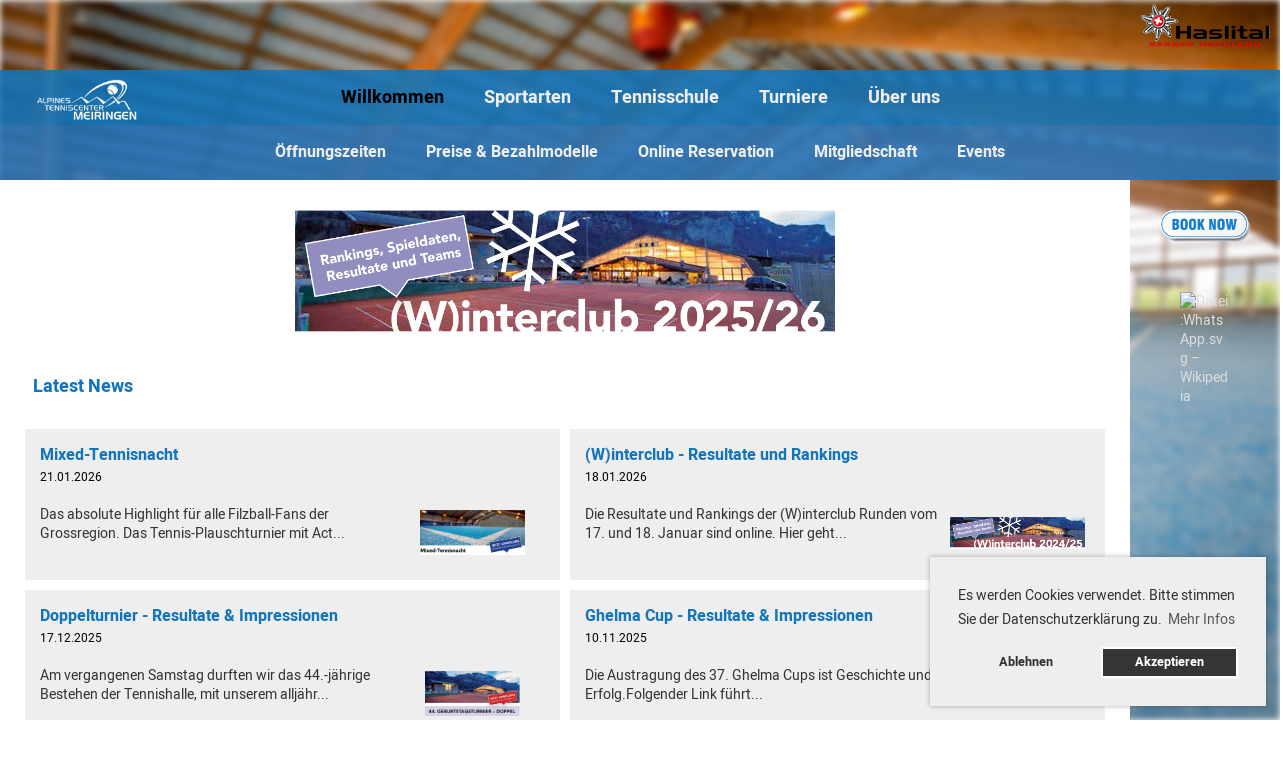

--- FILE ---
content_type: text/html;charset=UTF-8
request_url: https://www.tennismeiringen.ch/
body_size: 9927
content:
<!DOCTYPE html>
<html lang="de">
<head>
<base href="/clubdesk/"/>

<!-- Global site tag (gtag.js) - Google Analytics -->

<script async="async" src="https://www.googletagmanager.com/gtag/js?id=UA-42557128-3"></script>
<script>
  window.dataLayer = window.dataLayer || [];
  function gtag(){dataLayer.push(arguments);}
  gtag('js', new Date());

  gtag('config', 'UA-42557128-3');










</script>
<!-- Global site tag (gtag.js) - Google Analytics -->
<script async="async" src="https://www.googletagmanager.com/gtag/js?id=G-CQ6M3ELXX3"></script>
<script>
  window.dataLayer = window.dataLayer || [];
  function gtag(){dataLayer.push(arguments);}
  gtag('js', new Date());

  gtag('config', 'G-CQ6M3ELXX3');







</script>

    <meta http-equiv="content-type" content="text/html; charset=UTF-8">
    <meta name="viewport" content="width=device-width, initial-scale=1">

    <title>Tennis Meiringen – Tennis, Padel, Badminton &amp; Pickleball im Haslital - Alpines Tenniscenter Meiringen</title>
    <meta name="description" content="Tennis, Padel, Badminton und Pickleball im Tenniszentrum Meiringen – moderne Infrastruktur, Hallen- &amp; Aussenplätze, Events &amp; Turniere. Jetzt Platz buchen!">
<meta name="keywords" content="Tennis Meiringen, Padel Meiringen, Badminton Meiringen, Pickleball Schweiz, Tennishalle Haslital, Tennisplatz Meiringen, Tennisclub Meiringen">
<link rel="icon" type="image/png" href="fileservlet?type=image&amp;id=1002710&amp;s=djEtNpHBoSoAWWnmr68CSorF9oZRdCSgh6jlgQ_MA3FJjCM=">
<link rel="apple-touch-icon" href="fileservlet?type=image&amp;id=1002710&amp;s=djEtNpHBoSoAWWnmr68CSorF9oZRdCSgh6jlgQ_MA3FJjCM=">
<meta name="msapplication-square150x150logo" content="fileservlet?type=image&amp;id=1002710&amp;s=djEtNpHBoSoAWWnmr68CSorF9oZRdCSgh6jlgQ_MA3FJjCM=">
<meta name="msapplication-square310x310logo" content="fileservlet?type=image&amp;id=1002710&amp;s=djEtNpHBoSoAWWnmr68CSorF9oZRdCSgh6jlgQ_MA3FJjCM=">
<meta name="msapplication-square70x70logo" content="fileservlet?type=image&amp;id=1002710&amp;s=djEtNpHBoSoAWWnmr68CSorF9oZRdCSgh6jlgQ_MA3FJjCM=">
<meta name="msapplication-wide310x150logo" content="fileservlet?type=image&amp;id=1002710&amp;s=djEtNpHBoSoAWWnmr68CSorF9oZRdCSgh6jlgQ_MA3FJjCM=">
<link rel="stylesheet" type="text/css" media="all" href="v_4.5.13/shared/css/normalize.css"/>
<link rel="stylesheet" type="text/css" media="all" href="v_4.5.13/shared/css/layout.css"/>
<link rel="stylesheet" type="text/css" media="all" href="v_4.5.13/shared/css/tinyMceContent.css"/>
<link rel="stylesheet" type="text/css" media="all" href="v_4.5.13/webpage/css/admin.css"/>
<link rel="stylesheet" type="text/css" media="all" href="/clubdesk/webpage/fontawesome_6_1_1/css/all.min.css"/>
<link rel="stylesheet" type="text/css" media="all" href="/clubdesk/webpage/lightbox/featherlight-1.7.13.min.css"/>
<link rel="stylesheet" type="text/css" media="all" href="/clubdesk/webpage/aos/aos-2.3.2.css"/>
<link rel="stylesheet" type="text/css" media="all" href="/clubdesk/webpage/owl/css/owl.carousel-2.3.4.min.css"/>
<link rel="stylesheet" type="text/css" media="all" href="/clubdesk/webpage/owl/css/owl.theme.default-2.3.4.min.css"/>
<link rel="stylesheet" type="text/css" media="all" href="/clubdesk/webpage/owl/css/animate-1.0.css"/>
<link rel="stylesheet" type="text/css" media="all" href="v_4.5.13/content.css?v=1757660094542"/>
<link rel="stylesheet" type="text/css" media="all" href="v_4.5.13/shared/css/altcha-cd.css"/>
<script type="text/javascript" src="v_4.5.13/webpage/jquery_3_6_0/jquery-3.6.0.min.js"></script><script async defer src="v_4.5.13/shared/scripts/altcha_2_0_1/altcha.i18n.js" type="module"></script>
    <link rel="stylesheet" href="/clubdesk/webpage/cookieconsent/cookieconsent-3.1.1.min.css">
<link rel="stylesheet" href="genwwwfiles/page.css?v=1757660094542">

<link rel="stylesheet" href="wwwfiles/custom.css?v=" />


</head>
<body class="">

<span class='cd-backgroundPane cd-backgroundPosition_COVER cd-backgroundParallax' style='display: block; position: absolute; overflow: hidden;top: -3px;left: -3px;bottom: -3px;right: -3px;filter: blur(3px);background-image: url(fileservlet?type=image&amp;id=1005845&amp;s=djEtDRbLQQi6qY3LV3kN3DTIA8IZdSZqkjbh0UleicDXMf8=);background-color: rgba(255,255,255,0);'>
</span>

<div class="container-wrapper">
    <div class="container">

        <header class="header-wrapper">
            <div class="cd-header "><div id='section_1000458' class='cd-section cd-light' debug-label='1000458' style='min-height: ;'>
<span class='cd-backgroundPane cd-backgroundPosition_TOP_RIGHT' style='display: block; position: absolute; overflow: hidden;top: 0px;left: 0px;bottom: 0px;right: 0px;filter: blur(0px);background-image: url(fileservlet?type=image&amp;id=1002716&amp;s=djEtn5xYydTgMvk20IkXarQcs6BtZg_MiMJCH2g772a6o5c=);background-color: rgba(255,255,255,0);'>
</span>
<div class='cd-section-content'></div>
</div>
</div>
        </header>

        <nav class="cd-navigation-bar-container" id="cd-navigation-element">
            <a href="javascript:void(0);" onclick="if (!window.location.hash) { window.location.href='/#cd-page-content'; const target = document.getElementById('cd-page-content'); let nav = document.getElementById('cd-navigation-element'); const y = target.getBoundingClientRect().top + window.scrollY - nav.offsetHeight; window.scrollTo({ top: y, behavior: 'auto' }); } else { window.location.href=window.location.href; }"onkeyup="if(event.key === 'Enter') { event.preventDefault(); this.click(); }" class="cd-skip-link" tabindex="0">Direkt zum Hauptinhalt springen</a>

            <div class="menu-bar cd-hide-small">
                <div class="menu-bar-content">
                <nav class="cd-menubar cd-menu">
    <div class="cd-menu-level-1">
        <ul>
                            <li class="cd-club-logo-and-name">
                    <div class="cd-logo-and-name-desktop">
<a class="cd-club-logo-link" href="/"><img class="cd-club-logo" src="fileservlet?type&#61;image&amp;id&#61;1002718&amp;s&#61;djEtOiC10ZfovT54StKDzyuvNoOets2AVBjY2naY4JKny7o&#61;&amp;imageFormat&#61;_512x512" alt="Logo der Webseite"></a>

</div>

                </li>
                <li>
                    <a href="/"  data-id="_0" data-parent-id="" class="cd-menu-item ">
                        Willkommen
                    </a>
                </li>
                <li>
                    <a href="/sportarten"  data-id="_1" data-parent-id="" class="cd-menu-item ">
                        Sportarten
                    </a>
                </li>
                <li>
                    <a href="/tennisschule"  data-id="_2" data-parent-id="" class="cd-menu-item ">
                        Tennisschule
                    </a>
                </li>
                <li>
                    <a href="/turniere"  data-id="_3" data-parent-id="" class="cd-menu-item ">
                        Turniere
                    </a>
                </li>
                <li>
                    <a href="/ueber_uns"  data-id="_4" data-parent-id="" class="cd-menu-item ">
                        Über uns
                    </a>
                </li>
            <li class="cd-login-logout">
                <div class="cd-login-link-desktop">
    <a class="cd-link-login" href="/?action=login"></a>
</div>
            </li>
        </ul>
    </div>

    <div class="cd-menu-level-2">
        <ul>
                <li>
                    <a href="/willkommen/oeffnungszeiten"  data-id="_0_0" data-parent-id="_0" class="cd-menu-item ">
                        Öffnungszeiten
                    </a>
                </li>
                <li>
                    <a href="/willkommen/preise"  data-id="_0_1" data-parent-id="_0" class="cd-menu-item ">
                        Preise &amp; Bezahlmodelle
                    </a>
                </li>
                <li>
                    <a href="/willkommen/online_reservation"  data-id="_0_2" data-parent-id="_0" class="cd-menu-item ">
                        Online Reservation
                    </a>
                </li>
                <li>
                    <a href="/willkommen/mitgliedschaft"  data-id="_0_3" data-parent-id="_0" class="cd-menu-item ">
                        Mitgliedschaft
                    </a>
                </li>
                <li>
                    <a href="/willkommen/events"  data-id="_0_4" data-parent-id="_0" class="cd-menu-item ">
                        Events
                    </a>
                </li>
        </ul>
    </div>

</nav>
                </div>
            </div>

            <div class="mobile-menu-bar cd-hide-large">
                <div class="cd-mobile-menu-bar-content scroll-offset-mobile">
    <div class="mobile-menu">
        
<div tabindex="0" class="cd-mobile-menu-button" onclick="toggleMobileMenu(event)"
     onkeyup="if(event.key === 'Enter') { event.preventDefault(); this.click(event); }">
    <div class="menu-label">Menü</div>
    <div class="nav-icon">
        <span></span>
        <span></span>
        <span></span>
    </div>
    
</div>
    </div>

    <div class="filler"></div>

        <div class="cd-login-link-mobile">
    <a class="cd-link-login" href="/?action=login"></a>
</div>
        <div class="cd-logo-and-name-mobile">
<a class="cd-club-logo-link" href="/"><img class="cd-club-logo" src="fileservlet?type&#61;image&amp;id&#61;1002718&amp;s&#61;djEtOiC10ZfovT54StKDzyuvNoOets2AVBjY2naY4JKny7o&#61;&amp;imageFormat&#61;_512x512" alt="Logo der Webseite"></a>

</div>

</div>


            </div>

            <div class="mobile-menu-bar-fixed cd-hide-large scroll-offset-mobile">
                <div class="cd-mobile-menu-bar-content scroll-offset-mobile">
    <div class="mobile-menu">
        
<div tabindex="0" class="cd-mobile-menu-button" onclick="toggleMobileMenu(event)"
     onkeyup="if(event.key === 'Enter') { event.preventDefault(); this.click(event); }">
    <div class="menu-label">Menü</div>
    <div class="nav-icon">
        <span></span>
        <span></span>
        <span></span>
    </div>
    
</div>
    </div>

    <div class="filler"></div>

        <div class="cd-login-link-mobile">
    <a class="cd-link-login" href="/?action=login"></a>
</div>
        <div class="cd-logo-and-name-mobile">
<a class="cd-club-logo-link" href="/"><img class="cd-club-logo" src="fileservlet?type&#61;image&amp;id&#61;1002718&amp;s&#61;djEtOiC10ZfovT54StKDzyuvNoOets2AVBjY2naY4JKny7o&#61;&amp;imageFormat&#61;_512x512" alt="Logo der Webseite"></a>

</div>

</div>


                <div class="cd-mobile-menu cd-menu">
    <div class="cd-mobile-menu-background"></div>
    <div class="cd-mobile-menu-level-1">
        <ul>
            <li>
                <a href="/"  data-id="_0" data-parent-id="" class="cd-menu-item cd-menu-active cd-menu-selected cd-menu-expand">
                    Willkommen
                        <i class="fas fa-chevron-down cd-menu-expander"></i>
                </a>
                    <div class="cd-mobile-menu-level-2">
                        <ul>
                            <li>
                                <a href="/"  class="cd-menu-item cd-menu-active">
                                    Willkommen
                                </a>
                            </li>
                            <li>
                                <a href="/willkommen/oeffnungszeiten"  data-id="_0_0" data-parent-id="_0" class="cd-menu-item   ">
                                    Öffnungszeiten
                                </a>
                                <div class="cd-mobile-menu-level-3">
                                    <ul>
                                        <li>
                                            <a href="/willkommen/oeffnungszeiten"  class="cd-menu-item ">
                                                Öffnungszeiten
                                            </a>
                                        </li>
                                    </ul>
                                </div>
                            </li>
                            <li>
                                <a href="/willkommen/preise"  data-id="_0_1" data-parent-id="_0" class="cd-menu-item   ">
                                    Preise &amp; Bezahlmodelle
                                </a>
                                <div class="cd-mobile-menu-level-3">
                                    <ul>
                                    </ul>
                                </div>
                            </li>
                            <li>
                                <a href="/willkommen/online_reservation"  data-id="_0_2" data-parent-id="_0" class="cd-menu-item   ">
                                    Online Reservation
                                </a>
                                <div class="cd-mobile-menu-level-3">
                                    <ul>
                                        <li>
                                            <a href="/willkommen/online_reservation"  class="cd-menu-item ">
                                                Online Reservation
                                            </a>
                                        </li>
                                    </ul>
                                </div>
                            </li>
                            <li>
                                <a href="/willkommen/mitgliedschaft"  data-id="_0_3" data-parent-id="_0" class="cd-menu-item   ">
                                    Mitgliedschaft
                                </a>
                                <div class="cd-mobile-menu-level-3">
                                    <ul>
                                        <li>
                                            <a href="/willkommen/mitgliedschaft"  class="cd-menu-item ">
                                                Mitgliedschaft
                                            </a>
                                        </li>
                                    </ul>
                                </div>
                            </li>
                            <li>
                                <a href="/willkommen/events"  data-id="_0_4" data-parent-id="_0" class="cd-menu-item   cd-menu-expand">
                                    Events
                                        <i class="fas fa-chevron-down cd-menu-expander"></i>
                                </a>
                                <div class="cd-mobile-menu-level-3">
                                    <ul>
                                        <li>
                                            <a href="/willkommen/events/schnupperkurs"  data-id="_0_4_0" data-parent-id="_0_4" class="cd-menu-item ">
                                                Schnupperkurs unter Freunden
                                            </a>
                                        </li>
                                        <li>
                                            <a href="/willkommen/events/team-event"  data-id="_0_4_1" data-parent-id="_0_4" class="cd-menu-item ">
                                                Team-Event
                                            </a>
                                        </li>
                                    </ul>
                                </div>
                            </li>
                        </ul>
                    </div>
            </li>
            <li>
                <a href="/sportarten"  data-id="_1" data-parent-id="" class="cd-menu-item   cd-menu-expand">
                    Sportarten
                        <i class="fas fa-chevron-down cd-menu-expander"></i>
                </a>
                    <div class="cd-mobile-menu-level-2">
                        <ul>
                            <li>
                                <a href="/sportarten/tennis"  data-id="_1_0" data-parent-id="_1" class="cd-menu-item   ">
                                    Tennis
                                </a>
                                <div class="cd-mobile-menu-level-3">
                                    <ul>
                                        <li>
                                            <a href="/sportarten/tennis"  class="cd-menu-item ">
                                                Tennis
                                            </a>
                                        </li>
                                    </ul>
                                </div>
                            </li>
                            <li>
                                <a href="/sportarten/padel"  data-id="_1_1" data-parent-id="_1" class="cd-menu-item   ">
                                    Padel
                                </a>
                                <div class="cd-mobile-menu-level-3">
                                    <ul>
                                        <li>
                                            <a href="/sportarten/padel"  class="cd-menu-item ">
                                                Padel
                                            </a>
                                        </li>
                                    </ul>
                                </div>
                            </li>
                            <li>
                                <a href="/sportarten/pickleball"  data-id="_1_2" data-parent-id="_1" class="cd-menu-item   ">
                                    Pickleball
                                </a>
                                <div class="cd-mobile-menu-level-3">
                                    <ul>
                                        <li>
                                            <a href="/sportarten/pickleball"  class="cd-menu-item ">
                                                Pickleball
                                            </a>
                                        </li>
                                    </ul>
                                </div>
                            </li>
                            <li>
                                <a href="/sportarten/badminton"  data-id="_1_3" data-parent-id="_1" class="cd-menu-item   ">
                                    Badminton
                                </a>
                                <div class="cd-mobile-menu-level-3">
                                    <ul>
                                        <li>
                                            <a href="/sportarten/badminton"  class="cd-menu-item ">
                                                Badminton
                                            </a>
                                        </li>
                                    </ul>
                                </div>
                            </li>
                            <li>
                                <a href="/sportarten/community"  data-id="_1_4" data-parent-id="_1" class="cd-menu-item   ">
                                    Community
                                </a>
                                <div class="cd-mobile-menu-level-3">
                                    <ul>
                                        <li>
                                            <a href="/sportarten/community"  class="cd-menu-item ">
                                                Community
                                            </a>
                                        </li>
                                    </ul>
                                </div>
                            </li>
                        </ul>
                    </div>
            </li>
            <li>
                <a href="/tennisschule"  data-id="_2" data-parent-id="" class="cd-menu-item   cd-menu-expand">
                    Tennisschule
                        <i class="fas fa-chevron-down cd-menu-expander"></i>
                </a>
                    <div class="cd-mobile-menu-level-2">
                        <ul>
                            <li>
                                <a href="/tennisschule/kids"  data-id="_2_0" data-parent-id="_2" class="cd-menu-item   ">
                                    Kinder und Jugendliche
                                </a>
                                <div class="cd-mobile-menu-level-3">
                                    <ul>
                                    </ul>
                                </div>
                            </li>
                            <li>
                                <a href="/tennisschule/erwachsene"  data-id="_2_1" data-parent-id="_2" class="cd-menu-item   ">
                                    Erwachsene
                                </a>
                                <div class="cd-mobile-menu-level-3">
                                    <ul>
                                    </ul>
                                </div>
                            </li>
                            <li>
                                <a href="/tennisschule/camps"  data-id="_2_2" data-parent-id="_2" class="cd-menu-item   ">
                                    Camps
                                </a>
                                <div class="cd-mobile-menu-level-3">
                                    <ul>
                                        <li>
                                            <a href="/tennisschule/camps"  class="cd-menu-item ">
                                                Camps
                                            </a>
                                        </li>
                                    </ul>
                                </div>
                            </li>
                        </ul>
                    </div>
            </li>
            <li>
                <a href="/turniere"  data-id="_3" data-parent-id="" class="cd-menu-item   cd-menu-expand">
                    Turniere
                        <i class="fas fa-chevron-down cd-menu-expander"></i>
                </a>
                    <div class="cd-mobile-menu-level-2">
                        <ul>
                            <li>
                                <a href="/turniere/winterclub_202526"  data-id="_3_0" data-parent-id="_3" class="cd-menu-item   ">
                                    (W)interclub 2025/26
                                </a>
                                <div class="cd-mobile-menu-level-3">
                                    <ul>
                                    </ul>
                                </div>
                            </li>
                            <li>
                                <a href="/turniere/tennisgrandprix"  data-id="_3_1" data-parent-id="_3" class="cd-menu-item   ">
                                    Tennis Grand Prix 25/26
                                </a>
                                <div class="cd-mobile-menu-level-3">
                                    <ul>
                                        <li>
                                            <a href="/turniere/tennisgrandprix"  class="cd-menu-item ">
                                                Tennis Grand Prix 25/26
                                            </a>
                                        </li>
                                    </ul>
                                </div>
                            </li>
                            <li>
                                <a href="/turniere/mixed_tennisnacht_26"  data-id="_3_2" data-parent-id="_3" class="cd-menu-item   ">
                                    Mixed Tennisnacht 2026
                                </a>
                                <div class="cd-mobile-menu-level-3">
                                    <ul>
                                    </ul>
                                </div>
                            </li>
                            <li>
                                <a href="/turniere/geburtstagsturnier2025"  data-id="_3_3" data-parent-id="_3" class="cd-menu-item   ">
                                    Doppelturnier 2025
                                </a>
                                <div class="cd-mobile-menu-level-3">
                                    <ul>
                                    </ul>
                                </div>
                            </li>
                            <li>
                                <a href="/turniere/ghelma_cup_25"  data-id="_3_4" data-parent-id="_3" class="cd-menu-item   ">
                                    Ghelma Cup 2025
                                </a>
                                <div class="cd-mobile-menu-level-3">
                                    <ul>
                                    </ul>
                                </div>
                            </li>
                            <li>
                                <a href="/turniere/padel"  data-id="_3_5" data-parent-id="_3" class="cd-menu-item   ">
                                    Padel Plauschturnier 2025
                                </a>
                                <div class="cd-mobile-menu-level-3">
                                    <ul>
                                    </ul>
                                </div>
                            </li>
                        </ul>
                    </div>
            </li>
            <li>
                <a href="/ueber_uns"  data-id="_4" data-parent-id="" class="cd-menu-item   cd-menu-expand">
                    Über uns
                        <i class="fas fa-chevron-down cd-menu-expander"></i>
                </a>
                    <div class="cd-mobile-menu-level-2">
                        <ul>
                            <li>
                                <a href="/ueber_uns/anlage"  data-id="_4_0" data-parent-id="_4" class="cd-menu-item   ">
                                    Anlage
                                </a>
                                <div class="cd-mobile-menu-level-3">
                                    <ul>
                                        <li>
                                            <a href="/ueber_uns/anlage"  class="cd-menu-item ">
                                                Anlage
                                            </a>
                                        </li>
                                    </ul>
                                </div>
                            </li>
                            <li>
                                <a href="/ueber_uns/standort"  data-id="_4_1" data-parent-id="_4" class="cd-menu-item   ">
                                    Standort
                                </a>
                                <div class="cd-mobile-menu-level-3">
                                    <ul>
                                        <li>
                                            <a href="/ueber_uns/standort"  class="cd-menu-item ">
                                                Standort
                                            </a>
                                        </li>
                                    </ul>
                                </div>
                            </li>
                            <li>
                                <a href="/ueber_uns/team"  data-id="_4_2" data-parent-id="_4" class="cd-menu-item   ">
                                    Team
                                </a>
                                <div class="cd-mobile-menu-level-3">
                                    <ul>
                                        <li>
                                            <a href="/ueber_uns/team"  class="cd-menu-item ">
                                                Team
                                            </a>
                                        </li>
                                    </ul>
                                </div>
                            </li>
                            <li>
                                <a href="/ueber_uns/verwaltungsrat"  data-id="_4_3" data-parent-id="_4" class="cd-menu-item   ">
                                    Verwaltungsrat
                                </a>
                                <div class="cd-mobile-menu-level-3">
                                    <ul>
                                        <li>
                                            <a href="/ueber_uns/verwaltungsrat"  class="cd-menu-item ">
                                                Verwaltungsrat
                                            </a>
                                        </li>
                                    </ul>
                                </div>
                            </li>
                            <li>
                                <a href="/ueber_uns/sponsoren"  data-id="_4_4" data-parent-id="_4" class="cd-menu-item   ">
                                    Sponsoren
                                </a>
                                <div class="cd-mobile-menu-level-3">
                                    <ul>
                                        <li>
                                            <a href="/ueber_uns/sponsoren"  class="cd-menu-item ">
                                                Sponsoren
                                            </a>
                                        </li>
                                    </ul>
                                </div>
                            </li>
                            <li>
                                <a href="/ueber_uns/nachwuchsfoerderung"  data-id="_4_5" data-parent-id="_4" class="cd-menu-item   ">
                                    Nachwuchsförderung
                                </a>
                                <div class="cd-mobile-menu-level-3">
                                    <ul>
                                        <li>
                                            <a href="/ueber_uns/nachwuchsfoerderung"  class="cd-menu-item ">
                                                Nachwuchsförderung
                                            </a>
                                        </li>
                                    </ul>
                                </div>
                            </li>
                        </ul>
                    </div>
            </li>
        </ul>
    </div>
</div>
            </div>

        </nav>

<div class="main cd-dark">

        <div tabindex="0" class="cd-totop-button" onclick="topFunction()"
         onkeyup="if(event.key === 'Enter') { topFunction(); }">
        <i class="fas fa-chevron-up"></i>
    </div>



<div class="columns-wrapper">
    <div class="columns-margins"></div>
    <div class="columns">
        <main class="content-wrapper" tabindex="-1" id="cd-page-content" >
            <div class="cd-content  cd-light"><span class='cd-backgroundPane' style='display: block; position: absolute; overflow: hidden;top: 0px;left: 0px;bottom: 0px;right: 0px;background-color: #ffffff;'>
</span>
<div aria-labelledby="block_1001345_title" id='section_1000027' class='cd-section' debug-label='1000027' style=''>
<div class='cd-section-content'><div class="cd-row">

    <div class="cd-col m12">
        <div data-block-type="0" class="cd-block"
     debug-label="TextBlock:1005066"
     id="block_1005066" 
     style="" >

    <div class="cd-block-content" id="block_1005066_content"
         style="">
        <div><a href="/turniere/winterclub_202526/uebersicht"><img style="display: block; margin-left: auto; margin-right: auto;" src="fileservlet?type=image&amp;id=1005999&amp;s=djEtNaaDVeUvdyOhZSiV3Yk3XSexIaKVz5VKFcTVrtu9JAA=" alt="" width="540"></a></div></div>
    </div>
</div>
    </div>

<div class="cd-row">

    <div class="cd-col m12">
        <div data-block-type="24" class="cd-block"
     debug-label="TitleBlock:1001345"
     id="block_1001345" 
     style="" >

    <div class="cd-block-content" id="block_1001345_content"
         style="">
        <h1 id="block_1001345_title">&nbsp; Latest News&nbsp;</h1></div>
    </div>
</div>
    </div>

<div class="cd-row">

    <div class="cd-col m12">
        <div data-block-type="1" class="cd-block"
     debug-label="NewsItemList-List:1001326"
     id="block_1001326" 
     style="" >

    <div class="cd-block-content" id="block_1001326_content"
         style="">
        <div class="cd-newslist-tile-h cd-tile-h">
    <span class="cd-back-anchor" id="newslistblock-1001326"></span>
    <div class="cd-tile-container">
        <div tabindex="0" class="cd-tile-h-box cd-tile-width-2" onclick="window.location.href='/?b=1001326&c=ND1000126&s=djEtEIP_mET_kfegYXYAj24EQq-lhmdxmSiNKWSDoEiV4fE='" style="cursor:pointer;"onkeyup="if(event.key === 'Enter') { event.preventDefault(); this.click(); }">
            <span class="cd-back-anchor"
                  id="newslistblock-1001326-newsitem-1000126"></span>
            <div class="cd-tile-h-main-area" >
                <div class="cd-tile-h-main-heading">
                    Mixed-Tennisnacht</div>
                <div class="cd-tile-h-main-subheading">
                    <time>21.01.2026</time>
                    </div>
            </div>


            <div class="cd-tile-h-detail-area">
                <div class="cd-tile-h-image-col cd-tile-h-image-col-right" style="min-width:150px;">
                    <div class="cd-image-wrapper-3_1">
                        <div class="cd-image-content ">
                            <img class="cd-zoom cd-image-contain" alt="" src="fileservlet?type=image&amp;id=1006102&amp;s=djEthGlkvEUiMKUi-kEg-ApWk8TZUQE5kImlA9f1nl32eaE=&amp;imageFormat=_2048x2048"/>
                        </div>
                    </div>
                </div>
                <div class="cd-tile-h-detail-value">
                    Das absolute Highlight für alle Filzball-Fans der Grossregion. Das Tennis-Plauschturnier mit Act...</div>
            </div>
            </div>
        <div tabindex="0" class="cd-tile-h-box cd-tile-width-2" onclick="window.location.href='/?b=1001326&c=ND1000165&s=djEtON4HhVUGL2sXzEDPcqkw9swcZYeI1Kye3-Ll-mF5FEA='" style="cursor:pointer;"onkeyup="if(event.key === 'Enter') { event.preventDefault(); this.click(); }">
            <span class="cd-back-anchor"
                  id="newslistblock-1001326-newsitem-1000165"></span>
            <div class="cd-tile-h-main-area" >
                <div class="cd-tile-h-main-heading">
                    (W)interclub - Resultate und Rankings</div>
                <div class="cd-tile-h-main-subheading">
                    <time>18.01.2026</time>
                    </div>
            </div>


            <div class="cd-tile-h-detail-area">
                <div class="cd-tile-h-image-col cd-tile-h-image-col-right" style="min-width:150px;">
                    <div class="cd-image-wrapper-3_1">
                        <div class="cd-image-content ">
                            <img class="cd-zoom cd-image-contain" alt="" src="fileservlet?type=image&amp;id=1005969&amp;s=djEtWUjr7t5MnFnjbqGouexflJ6l_NlKQLGWDxKSosPEwAA=&amp;imageFormat=_2048x2048"/>
                        </div>
                    </div>
                </div>
                <div class="cd-tile-h-detail-value">
                    Die Resultate und Rankings der (W)interclub Runden vom 17. und 18. Januar sind online. Hier geht...</div>
            </div>
            </div>
        <div tabindex="0" class="cd-tile-h-box cd-tile-width-2" onclick="window.location.href='/?b=1001326&c=ND1000167&s=djEtwWlORzIgUqUeEB-qtyyeswVVAVgy1WNrCXjzBI-wGwc='" style="cursor:pointer;"onkeyup="if(event.key === 'Enter') { event.preventDefault(); this.click(); }">
            <span class="cd-back-anchor"
                  id="newslistblock-1001326-newsitem-1000167"></span>
            <div class="cd-tile-h-main-area" >
                <div class="cd-tile-h-main-heading">
                    Doppelturnier - Resultate &amp; Impressionen</div>
                <div class="cd-tile-h-main-subheading">
                    <time>17.12.2025</time>
                    </div>
            </div>


            <div class="cd-tile-h-detail-area">
                <div class="cd-tile-h-image-col cd-tile-h-image-col-right" style="min-width:150px;">
                    <div class="cd-image-wrapper-3_1">
                        <div class="cd-image-content ">
                            <img class="cd-zoom cd-image-contain" alt="" src="fileservlet?type=image&amp;id=1006083&amp;s=djEtHgs21JLL0nlfw31I8CSBN4q405CnfdKNq0EL0_4aVQQ=&amp;imageFormat=_2048x2048"/>
                        </div>
                    </div>
                </div>
                <div class="cd-tile-h-detail-value">
                    Am vergangenen Samstag durften wir das 44.-jährige Bestehen der Tennishalle, mit unserem alljähr...</div>
            </div>
            </div>
        <div tabindex="0" class="cd-tile-h-box cd-tile-width-2" onclick="window.location.href='/?b=1001326&c=ND1000138&s=djEttNC9YkR0T4IXTxmuKki78582d5Hl2iOJ08Mct6uaVQ8='" style="cursor:pointer;"onkeyup="if(event.key === 'Enter') { event.preventDefault(); this.click(); }">
            <span class="cd-back-anchor"
                  id="newslistblock-1001326-newsitem-1000138"></span>
            <div class="cd-tile-h-main-area" >
                <div class="cd-tile-h-main-heading">
                    Ghelma Cup - Resultate &amp; Impressionen</div>
                <div class="cd-tile-h-main-subheading">
                    <time>10.11.2025</time>
                    </div>
            </div>


            <div class="cd-tile-h-detail-area">
                <div class="cd-tile-h-detail-value">
                    Die Austragung des 37. Ghelma Cups ist Geschichte und war ein voller Erfolg.Folgender Link führt...</div>
            </div>
            </div>
        </div>

    <p class="cd-detailPageNavigation">
        <a class="cd-button cd-button-tertiary"
           href="/?b=1001326&c=NL&s=djEtMMgVUmHDpPIIlHzJkVHc2sHpxeRge2I7eEhhZYsLMBo=">Weitere Einträge</a>
    </p>
    </div></div>
    </div>
</div>
    </div>

</div>
</div>
</div>
        </main>

        <aside class="sidebar-wrapper">
            <div class="cd-sidebar "><div id='section_1001233' class='cd-section cd-dark' debug-label='1001233' style='margin: 0px;padding: 0px;'>
<span class='cd-backgroundPane' style='display: block; position: absolute; overflow: hidden;top: 0px;left: 0px;bottom: 0px;right: 0px;background-color: rgba(255,255,255,0);'>
</span>
<div class='cd-section-content'><div class="cd-row">

    <div class="cd-col m12">
        <div data-block-type="0" class="cd-block"
     debug-label="TextBlock:1004773"
     id="block_1004773" 
     style="" >

    <div class="cd-block-content" id="block_1004773_content"
         style="">
        <p class="" style="text-align: center;"><a href="/willkommen/online_reservation"><img style="display: block; margin-left: auto; margin-right: auto;" src="fileservlet?inline=true&amp;type=image&amp;id=1005683&amp;s=djEtCxYWrkveEZVhwQuiJFjuC9iC_AA2TGN2h8-ONUeu6MI=" alt="" width="90"></a></p></div>
    </div>
</div>
    </div>

<div class="cd-row">

    <div class="cd-col m12">
        <div data-block-type="0" class="cd-block"
     debug-label="TextBlock:1004774"
     id="block_1004774" 
     style="" >

    <div class="cd-block-content" id="block_1004774_content"
         style="">
        <p class=""><a class="" href="/sportarten/community"><img style="display: block; margin-left: auto; margin-right: auto;" src="https://upload.wikimedia.org/wikipedia/commons/thumb/6/6b/WhatsApp.svg/2044px-WhatsApp.svg.png" alt="Datei:WhatsApp.svg &ndash; Wikipedia" width="50"></a></p></div>
    </div>
</div>
    </div>

</div>
</div>
</div>
        </aside>
    </div>
    <div class="columns-margins"></div>
</div>


<footer>
    <div class="cd-footer "><div id='section_1000011' class='cd-section' debug-label='1000011' style=''>
<div class='cd-section-content'><div class="cd-row">

    <div class="cd-col m12">
        <div data-block-type="28" class="cd-block"
     debug-label="Sponsors:1002483"
     id="block_1002483" 
     style="" >

    <div class="cd-block-content" id="block_1002483_content"
         style="">
        <div class="cd-carousel-container cd-carousel-nav-never cd-carousel-dots-never"
         onmouseenter="carouselPause1002483();" onmouseleave="carouselPlay1002483();" 
>
    <div tabindex="0" class="cd-carousel-nav" style="left: 0;" onclick="carouselPrev1002483();" onkeyup="if(event.key === 'Enter') { event.preventDefault(); this.click(); }"><i class="cd-carousel-arrow fas fa-angle-left"></i></div>
    <div tabindex="0" class="cd-carousel-nav" style="right: 0;" onclick="carouselNext1002483();" onkeyup="if(event.key === 'Enter') { event.preventDefault(); this.click(); }"><i class="cd-carousel-arrow fas fa-angle-right"></i></div>

    <div class="cd-carousel-dots-1002483 cd-carousel-dots">
        <i class="cd-carousel-dot fas fa-circle" onclick="carouselGoTo1002483(0);"></i>
        <i class="cd-carousel-dot fas fa-circle" onclick="carouselGoTo1002483(1);"></i>
        <i class="cd-carousel-dot fas fa-circle" onclick="carouselGoTo1002483(2);"></i>
        <i class="cd-carousel-dot fas fa-circle" onclick="carouselGoTo1002483(3);"></i>
        <i class="cd-carousel-dot fas fa-circle" onclick="carouselGoTo1002483(4);"></i>
        </div>

    <div class="cd-carousel-dots-1002483 cd-carousel-dots-mobile">
        <i class="cd-carousel-dot fas fa-circle" onclick="carouselGoTo1002483(0);"></i>
        <i class="cd-carousel-dot fas fa-circle" onclick="carouselGoTo1002483(1);"></i>
        <i class="cd-carousel-dot fas fa-circle" onclick="carouselGoTo1002483(2);"></i>
        <i class="cd-carousel-dot fas fa-circle" onclick="carouselGoTo1002483(3);"></i>
        <i class="cd-carousel-dot fas fa-circle" onclick="carouselGoTo1002483(4);"></i>
        </div>
    <div id="cd-image-carousel-1002483" class="owl-carousel owl-theme">
        <div class="cd-carousel-item">
            <div class="cd-tile-container"><div class="cd-sponsors-item cd-tile cd-tile-width-6"><div class="cd-sponsors-logo"><div class="cd-image-wrapper-16_10"><div class="cd-image-content "><a href="https://www.lbtag.ch/de" target="_blank"><img alt="Lehmann + Bacher Treuhand AG" class="owl-lazy cd-image-contain" data-src="fileservlet?type=image&amp;id=1001372&amp;s=djEtdbPJaSiIWade20S2flHrQLkH-bpZBbbNJUR-2vRfvLc="/></a></div></div></div ></div ><div class="cd-sponsors-item cd-tile cd-tile-width-6"><div class="cd-sponsors-logo"><div class="cd-image-wrapper-16_10"><div class="cd-image-content "><a href="http://www.baumat.ch" target="_blank"><img alt="baumat" class="owl-lazy cd-image-contain" data-src="fileservlet?type=image&amp;id=1000023&amp;s=djEtDiAVkJ2PI8LD8DjzKUZawu1P0RTSNYNsHSgWyd8AEYg="/></a></div></div></div ></div ><div class="cd-sponsors-item cd-tile cd-tile-width-6"><div class="cd-sponsors-logo"><div class="cd-image-wrapper-16_10"><div class="cd-image-content "><a href="http://www.ghelma.ch" target="_blank"><img alt="Ghelma AG Baubetriebe" class="owl-lazy cd-image-contain" data-src="fileservlet?type=image&amp;id=1000030&amp;s=djEtNBlgbDxGsRNGpJv71Jf9HbMIixw6ylg9TpMGEvvpnI8="/></a></div></div></div ></div ><div class="cd-sponsors-item cd-tile cd-tile-width-6"><div class="cd-sponsors-logo"><div class="cd-image-wrapper-16_10"><div class="cd-image-content "><a href="http://www.staehliag.ch" target="_blank"><img alt="Stähli AG" class="owl-lazy cd-image-contain" data-src="fileservlet?type=image&amp;id=1000173&amp;s=djEtojNLrZ69C1ZH9d0p3NuppzIfTFEGhdZFhqSIsHfS9ug="/></a></div></div></div ></div ><div class="cd-sponsors-item cd-tile cd-tile-width-6"><div class="cd-sponsors-logo"><div class="cd-image-wrapper-16_10"><div class="cd-image-content "><a href="http://www.hpgasser.ch" target="_blank"><img alt="HP Gasser AG Membranbau" class="owl-lazy cd-image-contain" data-src="fileservlet?type=image&amp;id=1000032&amp;s=djEtfdodr1859tnC_FtrI7Iqxgmv4sUbwdK3k7tf3fPySgc="/></a></div></div></div ></div ><div class="cd-sponsors-item cd-tile cd-tile-width-6"><div class="cd-sponsors-logo"><div class="cd-image-wrapper-16_10"><div class="cd-image-content "><a href="http://www.raiffeisen.ch/haslital-brienz" target="_blank"><img alt="Raiffeisenbank Region Haslital-Brienz" class="owl-lazy cd-image-contain" data-src="fileservlet?type=image&amp;id=1000035&amp;s=djEt0f6CpYphrUkM7EF0Rb2N7hA12i9_00JtubVtxoul5cw="/></a></div></div></div ></div ></div ></div>
        <div class="cd-carousel-item">
            <div class="cd-tile-container"><div class="cd-sponsors-item cd-tile cd-tile-width-6"><div class="cd-sponsors-logo"><div class="cd-image-wrapper-16_10"><div class="cd-image-content "><a href="https://www.koller-computer.ch" target="_blank"><img alt="Koller-Computer GmbH" class="owl-lazy cd-image-contain" data-src="fileservlet?type=image&amp;id=1001617&amp;s=djEtQFVo_AoZoZdln-IgOrPydywXhhjDydGmuAdFk74jwbA="/></a></div></div></div ></div ><div class="cd-sponsors-item cd-tile cd-tile-width-6"><div class="cd-sponsors-logo"><div class="cd-image-wrapper-16_10"><div class="cd-image-content "><a href="http://www.schreinerei-guttannen.ch" target="_blank"><img alt="Rufibach + Schläppi AG" class="owl-lazy cd-image-contain" data-src="fileservlet?type=image&amp;id=1000366&amp;s=djEt_mrDGGij-JEaaaOF6FEUrjJZniqHlhCXq_3vrFE6ks8="/></a></div></div></div ></div ><div class="cd-sponsors-item cd-tile cd-tile-width-6"><div class="cd-sponsors-logo"><div class="cd-image-wrapper-16_10"><div class="cd-image-content "><a href="http://www.mobi.ch" target="_blank"><img alt="Die Mobiliar" class="owl-lazy cd-image-contain" data-src="fileservlet?type=image&amp;id=1000611&amp;s=djEtsIqz6Z1v24EOUKuq5XyPh88UgU7r_EVg90cFe8ED3UY="/></a></div></div></div ></div ><div class="cd-sponsors-item cd-tile cd-tile-width-6"><div class="cd-sponsors-logo"><div class="cd-image-wrapper-16_10"><div class="cd-image-content "><a href="https://www.rugenbraeu.ch" target="_blank"><img alt="Rugenbräu AG" class="owl-lazy cd-image-contain" data-src="fileservlet?type=image&amp;id=1000959&amp;s=djEt9CR2vma9-EPkai0WgLy0xLfPovcctXMOfeWgt4ggiWI="/></a></div></div></div ></div ><div class="cd-sponsors-item cd-tile cd-tile-width-6"><div class="cd-sponsors-logo"><div class="cd-image-wrapper-16_10"><div class="cd-image-content "><a href="http://www.meiringen-hasliberg.ch" target="_blank"><img alt="Bergbahnen Meiringen-Hasliberg AG" class="owl-lazy cd-image-contain" data-src="fileservlet?type=image&amp;id=1000345&amp;s=djEtVxxk24e0F_-aeSfCosags0ZMngxkBZyj5fwAWWRLFbU="/></a></div></div></div ></div ><div class="cd-sponsors-item cd-tile cd-tile-width-6"><div class="cd-sponsors-logo"><div class="cd-image-wrapper-16_10"><div class="cd-image-content "><a href="http://www.kohlerbau.ch" target="_blank"><img alt="Kohler Bau AG" class="owl-lazy cd-image-contain" data-src="fileservlet?type=image&amp;id=1000321&amp;s=djEtfZ0-_mnh0bIro2Y0zOsSFbXsY82eJm3Ibr7mJskFZwM="/></a></div></div></div ></div ></div ></div>
        <div class="cd-carousel-item">
            <div class="cd-tile-container"><div class="cd-sponsors-item cd-tile cd-tile-width-6"><div class="cd-sponsors-logo"><div class="cd-image-wrapper-16_10"><div class="cd-image-content "><a href="http://www.hno-sursee.ch" target="_blank"><img alt="HNO Praxis" class="owl-lazy cd-image-contain" data-src="fileservlet?type=image&amp;id=1000206&amp;s=djEtJyHFO-z7_YxIWkMMfczQFDCECR73Rc--f9X2IPLHS9o="/></a></div></div></div ></div ><div class="cd-sponsors-item cd-tile cd-tile-width-6"><div class="cd-sponsors-logo"><div class="cd-image-wrapper-16_10"><div class="cd-image-content "><a href="http://www.slanzi.ch" target="_blank"><img alt="Slanzi" class="owl-lazy cd-image-contain" data-src="fileservlet?type=image&amp;id=1000037&amp;s=djEtSOYNKa9M2jCIaSwI2sq6zCBJ9bJFFHoXuekJpfN9nCs="/></a></div></div></div ></div ><div class="cd-sponsors-item cd-tile cd-tile-width-6"><div class="cd-sponsors-logo"><div class="cd-image-wrapper-16_10"><div class="cd-image-content "><a href="http://www.michel-gruppe.ch" target="_blank"><img alt="Michel Gruppe AG" class="owl-lazy cd-image-contain" data-src="fileservlet?type=image&amp;id=1000686&amp;s=djEtpvWW3CKOcM1tDMb4r8s5Jz6UMFGF3iEGzWmbL8qverY="/></a></div></div></div ></div ><div class="cd-sponsors-item cd-tile cd-tile-width-6"><div class="cd-sponsors-logo"><div class="cd-image-wrapper-16_10"><div class="cd-image-content "><a href="http://www.aabarch.ch" target="_blank"><img alt="Amstutz Aplanalp Birri AG" class="owl-lazy cd-image-contain" data-src="fileservlet?type=image&amp;id=1000205&amp;s=djEtPGpYOLcul-5uXd19Can9Iu1V-EDrlkddstyjjArz5tI="/></a></div></div></div ></div ><div class="cd-sponsors-item cd-tile cd-tile-width-6"><div class="cd-sponsors-logo"><div class="cd-image-wrapper-16_10"><div class="cd-image-content "><a href="https://www.original-gumpesel.ch" target="_blank"><img alt="Christian Nussbaum Metzgerei" class="owl-lazy cd-image-contain" data-src="fileservlet?type=image&amp;id=1000958&amp;s=djEt_pQpQCBrchixRccy5mrr94hAYhKLH3vF998DOBUC7e8="/></a></div></div></div ></div ><div class="cd-sponsors-item cd-tile cd-tile-width-6"><div class="cd-sponsors-logo"><div class="cd-image-wrapper-16_10"><div class="cd-image-content "><a href="https://www.paulidruck.ch/" target="_blank"><img alt="Pauli AG Druck &amp; Verlag" class="owl-lazy cd-image-contain" data-src="fileservlet?type=image&amp;id=1001374&amp;s=djEtN0ZrMNsMnhz43r3Y65V7Uy47fjZqyx9nLkRD8hPURnQ="/></a></div></div></div ></div ></div ></div>
        <div class="cd-carousel-item">
            <div class="cd-tile-container"><div class="cd-sponsors-item cd-tile cd-tile-width-6"><div class="cd-sponsors-logo"><div class="cd-image-wrapper-16_10"><div class="cd-image-content "><a href="http://www.luchsag.ch" target="_blank"><img alt="Luchs Bodenbeläge AG" class="owl-lazy cd-image-contain" data-src="fileservlet?type=image&amp;id=1000685&amp;s=djEt9qXnDD9YHAhAUAs564sf4ykUhU7Yw7dk-Yo2VGwWI68="/></a></div></div></div ></div ><div class="cd-sponsors-item cd-tile cd-tile-width-6"><div class="cd-sponsors-logo"><div class="cd-image-wrapper-16_10"><div class="cd-image-content "><a href="http://www.glatthardsport.ch" target="_blank"><img alt="Glatthard Sport" class="owl-lazy cd-image-contain" data-src="fileservlet?type=image&amp;id=1000322&amp;s=djEt3DIClzVh0xj42PBMboi4FCt4cq0F_3S2ukubGSLG8pY="/></a></div></div></div ></div ><div class="cd-sponsors-item cd-tile cd-tile-width-6"><div class="cd-sponsors-logo"><div class="cd-image-wrapper-16_10"><div class="cd-image-content "><a href="http://www.trauffer-group.ch" target="_blank"><img alt="Trauffer AG" class="owl-lazy cd-image-contain" data-src="fileservlet?type=image&amp;id=1000116&amp;s=djEtxE2_JtAMP62VwghrUOly7luL2scCpsYZycosPar6dvc="/></a></div></div></div ></div ><div class="cd-sponsors-item cd-tile cd-tile-width-6"><div class="cd-sponsors-logo"><div class="cd-image-wrapper-16_10"><div class="cd-image-content "><a href="https://www.flotron.ch/" target="_blank"><img alt="Flotron AG" class="owl-lazy cd-image-contain" data-src="fileservlet?type=image&amp;id=1003440&amp;s=djEtOA852hryu5Hk_aYP3fRmhdAz74b2ID87vvzfO59xwq0="/></a></div></div></div ></div ><div class="cd-sponsors-item cd-tile cd-tile-width-6"><div class="cd-sponsors-logo"><div class="cd-image-wrapper-16_10"><div class="cd-image-content "><a href="http://www.hubergipser.ch" target="_blank"><img alt="Huber Gipser" class="owl-lazy cd-image-contain" data-src="fileservlet?type=image&amp;id=1000346&amp;s=djEtMh9ky003lH088xFFlOC0GJQ7FhUnFsi5hhdT2DCSFEc="/></a></div></div></div ></div ><div class="cd-sponsors-item cd-tile cd-tile-width-6"><div class="cd-sponsors-logo"><div class="cd-image-wrapper-16_10"><div class="cd-image-content "><a href="http://www.frutal.ch" target="_blank"><img alt="Frutal Versandbäckerei" class="owl-lazy cd-image-contain" data-src="fileservlet?type=image&amp;id=1000028&amp;s=djEtsl-7L6llFFUWeffdtl30FSK720Gd6wPbIjLA9Jw2eNU="/></a></div></div></div ></div ></div ></div>
        <div class="cd-carousel-item">
            <div class="cd-tile-container"><div class="cd-sponsors-item cd-tile cd-tile-width-6"><div class="cd-sponsors-logo"><div class="cd-image-wrapper-16_10"><div class="cd-image-content "><a href="http://www.bbobank.ch" target="_blank"><img alt="Bank Brienz Oberhasli AG" class="owl-lazy cd-image-contain" data-src="fileservlet?type=image&amp;id=1000022&amp;s=djEtyQX6N6hcUtFWT_KQpJQ3YN33nuRyeqdznbEVmh4KBto="/></a></div></div></div ></div ><div class="cd-sponsors-item cd-tile cd-tile-width-6"><div class="cd-sponsors-logo"><div class="cd-image-wrapper-16_10"><div class="cd-image-content "><a href="http://www.atelierke.ch" target="_blank"><img alt="Atelier KE" class="owl-lazy cd-image-contain" data-src="fileservlet?type=image&amp;id=1000171&amp;s=djEttk6zuPsvf4hDdVnZMAv4P77cl1UwyiECZjY1ZVRvmM4="/></a></div></div></div ></div ><div class="cd-sponsors-item cd-tile cd-tile-width-6"><div class="cd-sponsors-logo"><div class="cd-image-wrapper-16_10"><div class="cd-image-content "><a href="http://www.wenger-fenster.ch" target="_blank"><img alt="Wenger Fenster AG" class="owl-lazy cd-image-contain" data-src="fileservlet?type=image&amp;id=1000836&amp;s=djEtnhuTYXNJ2gHKflWxU_fmcxlZWB3bXtaZvrxpHLZ2Lsc="/></a></div></div></div ></div ><div class="cd-sponsors-item cd-tile cd-tile-width-6"><div class="cd-sponsors-logo"><div class="cd-image-wrapper-16_10"><div class="cd-image-content "><a href="http://www.gstb.ch" target="_blank"><img alt="Ghelma AG Spezialtiefbau" class="owl-lazy cd-image-contain" data-src="fileservlet?type=image&amp;id=1000159&amp;s=djEttDGRXSptl71plb82tScoMYBZVALJmsiU4XGthoO5QCo="/></a></div></div></div ></div ><div class="cd-sponsors-item cd-tile cd-tile-width-6"><div class="cd-sponsors-logo"><div class="cd-image-wrapper-16_10"><div class="cd-image-content "><a href="http://www.alpenenergie.ch" target="_blank"><img alt="Dorfgemeinde Meiringen" class="owl-lazy cd-image-contain" data-src="fileservlet?type=image&amp;id=1000170&amp;s=djEtaQwOqD1nYqqlhHPkqIEUZECkzcRs8D6RmeVLeZu05rk="/></a></div></div></div ></div ><div class="cd-sponsors-item cd-tile cd-tile-width-6"><div class="cd-sponsors-logo"><div class="cd-image-wrapper-16_10"><div class="cd-image-content "><a href="https://pulver.ch" target="_blank"><img alt="Pulver Bauingenieure AG" class="owl-lazy cd-image-contain" data-src="fileservlet?type=image&amp;id=1004602&amp;s=djEtPCZUaJMXns4vn-9PMSc2mTtz5EP4TYKj0UjA779RpiU="/></a></div></div></div ></div ></div ></div>
        </div>
</div>

<script type="text/javascript">
    function carouselGoTo1002483(index) {
        $('#cd-image-carousel-1002483').trigger('to.owl.carousel', [index]);
    }
    function carouselPrev1002483() {
        $('#cd-image-carousel-1002483').trigger('prev.owl.carousel');
    }
    function carouselNext1002483() {
        $('#cd-image-carousel-1002483').trigger('next.owl.carousel');
    }
    function carouselPause1002483() {
        $('#cd-image-carousel-1002483').trigger('stop.owl.autoplay');
    }
    function carouselPlay1002483() {
        $('#cd-image-carousel-1002483').trigger('play.owl.autoplay', [20000]);
    }
    function updateDots1002483(index) {
        $('.cd-carousel-dots-1002483 .cd-carousel-dot').removeClass('active');
        $('.cd-carousel-dots-1002483 .cd-carousel-dot:nth-child('+(index+1)+')').addClass('active');
    }

    $(document).ready(function () {
        var owl = $('#cd-image-carousel-1002483');
        owl.owlCarousel({
             smartSpeed: 1000, 
            loop: true,
            lazyLoad: true,
            lazyLoadEager: 1,
            
            autoplay: true,
            autoplayTimeout:20000,
            
            nav: false,
            dots: true,   
            responsive: {
                0: {
                    items: 1
                },
                601: {
                    items: 1
                }
            }
        });
        owl.on('changed.owl.carousel', function(event) {
            updateDots1002483(event.page.index);
        });
        updateDots1002483(0);
        carouselGoTo1002483(0);
    });
</script>

</div>
    </div>
</div>
    </div>

<div class="cd-row">

    <div class="cd-col m4">
        <div data-block-type="0" class="cd-block cd-block-mobile-center"
     debug-label="TextBlock:1001259"
     id="block_1001259" 
     style="" >

    <div class="cd-block-content" id="block_1001259_content"
         style="">
        <p><span style="color: #333333; font-size: 80%;">&copy; Alpines Tenniscenter Meiringen<br>Alpbachstrasse 22, 3860 Meiringen<br>+41 (0)33 971 39 00</span></p></div>
    </div>
</div>
    <div class="cd-col m4">
        <div data-block-type="0" class="cd-block cd-block-center"
     debug-label="TextBlock:1001260"
     id="block_1001260" 
     style="" >

    <div class="cd-block-content" id="block_1001260_content"
         style="">
        <p><span style="color: #333333; font-size: 80%;"><a style="color: #333333;" href="/clubdesk/www/tennismeiringen2?p=1000261">Impressum</a></span><br /><span style="color: #333333; font-size: 80%;"><a style="color: #333333;" href="/clubdesk/www/tennismeiringen2?p=1000262">Datenschutz<br /></a><a style="color: #333333;" href="/clubdesk/www?p=1000402">Kontakt</a><br /></span></p></div>
    </div>
</div>
    <div class="cd-col m4">
        <div data-block-type="23" class="cd-block cd-block-right cd-block-mobile-center"
     debug-label="BlockHiddenBecauseNoCookiesAllowed:1001261"
     id="block_1001261" 
     style=""  data-aos='fade' data-aos-once='true' data-aos-offset='100' data-aos-duration='500' data-aos-delay='0' data-aos-easing='ease-in-out'>

    <div class="cd-block-content" id="block_1001261_content"
         style="">
        </div>
    </div>
</div>
    </div>

</div>
</div>
</div>
</footer>
</div>    </div>
</div>
<script type="text/javascript" src="v_4.5.13/webpage/in-page-navigation.js"></script>
<script type="text/javascript" src="webpage/lightbox/featherlight-1.7.13.min.js"></script>
<script type="text/javascript" src="webpage/aos/aos-2.3.2.js"></script>
<script type="text/javascript" src="webpage/aos/aos-init-2.3.2.js"></script>
<script type="text/javascript" src="webpage/lightbox/featherlight-1.7.13.min.js"></script>
<script type="text/javascript" src="webpage/owl/owl.carousel-2.3.4-cd.js"></script>
<script type="text/javascript" src="webpage/fixes/ofi.js"></script>
<script type="text/javascript" src="webpage/fixes/captions.js"></script>
<script type="text/javascript">
objectFitImages('.cd-image-content img');
adjustCaptionContainer();
</script>
<script>  window.addEventListener('load', (event) => {
    let altchaWidgets = document.querySelectorAll('altcha-widget');
    if (!altchaWidgets || altchaWidgets.length == 0) {
      return;
    }
    for (var i = 0; i < altchaWidgets.length; i++) {
      let altchaWidget = altchaWidgets[i];
      let anchor = document.querySelector(altchaWidget.floatinganchor);
      anchor.addEventListener('mouseenter', function() { if (altchaWidget.getState() === 'verifying') { altchaWidget.removeAttribute('hidden'); } });
      anchor.addEventListener('mouseleave', function() { altchaWidget.setAttribute('hidden', 'true'); });
      altchaWidget.addEventListener('statechange', (ev) => {
        if (ev.detail.state === 'error') {
          altchaWidget.removeAttribute('hidden');
        }
      });
    }
  });
</script>

<script src="/clubdesk/webpage/cookieconsent/cookieconsent-3.1.1.min.js" type="text/javascript"></script>
<script src="genwwwfiles/page.js?v=1757660094542" type="text/javascript"></script>

<script>
function deleteAllCookies() {
    var cookies = document.cookie.split("; ");
    for (var c = 0; c < cookies.length; c++) {
        var d = window.location.hostname.split(".");
        while (d.length > 0) {
            var cookieBase = encodeURIComponent(cookies[c].split(";")[0].split("=")[0]) + '=; expires=Thu, 01-Jan-1970 00:00:01 GMT; domain=' + d.join('.') + ' ;path=';
            var p = location.pathname.split('/');
            document.cookie = cookieBase + '/';
            while (p.length > 0) {
                document.cookie = cookieBase + p.join('/');
                p.pop();
            };
            d.shift();
        }
    }
}

window.cookieconsent.initialise({
    palette: null,
    "content": {
        "message": "Es werden Cookies verwendet. Bitte stimmen Sie der Datenschutzerklärung zu.",
        "dismiss": "OK",
        "allow": "Akzeptieren",
        "deny": "Ablehnen",
        "link": "Mehr Infos",
        "href": "https://www.tennismeiringen.ch/datenschutz"
    },
    position: "bottom-right",
    type: "opt-in",
    revokable: true,
    onStatusChange: function(status) {
        if (!this.hasConsented()) {
            deleteAllCookies();
        }
        location.reload();
    },
    cookie: {
        name: "cookieconsent_1630913987740"
    }
});

// enable keyboard operation
var element = document.querySelector('a.cc-deny');
if (element) {
    element.setAttribute('href', 'javascript:void(0);');
}
var element = document.querySelector('a.cc-allow');
if (element) {
    element.setAttribute('href', 'javascript:void(0);');
}
var element = document.querySelector('a.cc-dismiss');
if (element) {
    element.setAttribute('href', 'javascript:void(0);');
}
var element = document.querySelector('.cc-animate.cc-revoke.cc-bottom');
if (element) {
    element.setAttribute('tabindex', '0');
    element.setAttribute('onkeyup', 'if(event.key === "Enter") { event.preventDefault(); this.click(); }');
}
</script>

</body>
</html>